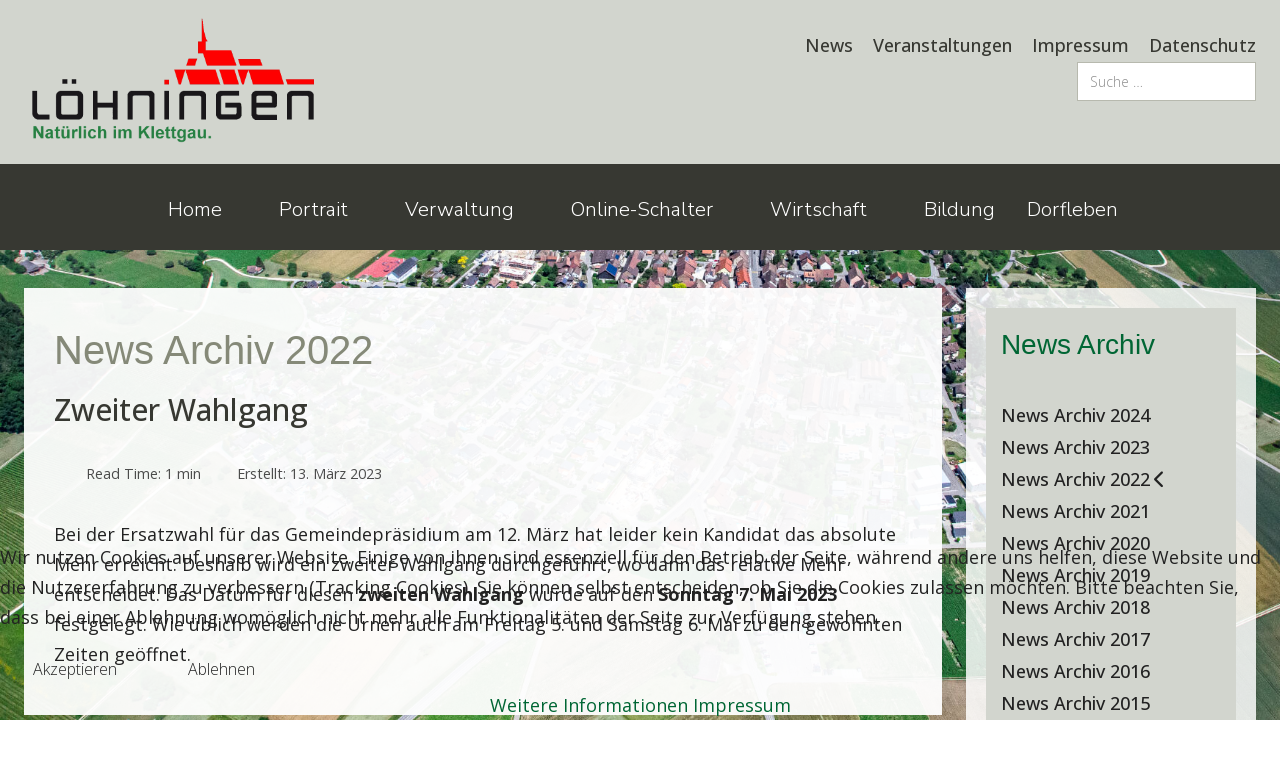

--- FILE ---
content_type: text/html; charset=utf-8
request_url: https://loehningen.ch/news-archiv-2022/548-zweiter-wahlgang
body_size: 17248
content:
<!DOCTYPE html>
<html lang="de-de" dir="ltr" data-bs-theme="light">

<head>
   <meta http-equiv="X-UA-Compatible" content="IE=edge" /><meta name="viewport" content="width=device-width, initial-scale=1" /><meta name="HandheldFriendly" content="true" /><meta name="mobile-web-app-capable" content="YES" /> <!-- document meta -->
   <meta charset="utf-8">
	<meta name="robots" content="noindex, nofollow">
	<meta name="description" content="Löhningen - Natürlich im Klettgau">
	<title>Zweiter Wahlgang</title>
	<link href="https://loehningen.ch/component/finder/search?format=opensearch&amp;Itemid=101" rel="search" title="OpenSearch Gemeinde Löhningen" type="application/opensearchdescription+xml">
<link href="/images/icons/wappen-2023.png?91d156" rel="shortcut icon" type="image/png" sizes="any">
	<link href="https://fonts.gstatic.com?91d156" rel="preconnect">
	<link href="https://fonts.googleapis.com/css2?family=Open+Sans:ital,wght@0,300;0,400;0,500;0,600;0,700;0,800;1,300;1,400;1,500;1,600;1,700;1,800&amp;display=swap" rel="stylesheet">
	<link href="https://fonts.googleapis.com/css2?family=Lora:ital,wght@0,400;0,500;0,600;0,700;1,400;1,500;1,600;1,700&amp;display=swap" rel="stylesheet">
	<link href="https://fonts.googleapis.com/css2?family=Nunito+Sans:ital,wght@0,200;0,300;0,400;0,500;0,600;0,700;0,800;0,900;1,200;1,300;1,400;1,500;1,600;1,700;1,800;1,900&amp;display=swap" rel="stylesheet">
	<link href="https://fonts.googleapis.com/css2?family=Ropa+Sans:ital,wght@0,400;1,400&amp;display=swap" rel="stylesheet">
	<link href="https://use.fontawesome.com/releases/v7.0.0/css/all.css?91d156" rel="stylesheet">
	<link href="/media/templates/site/tp_lawyer/css/compiled-79caec6d93e9e3fa7de4043692b3552b.css?91d156" rel="stylesheet">
	<link href="/media/templates/site/tp_lawyer/css/compiled-ec082ae9463f9862ea8346eb56d642e4.css?91d156" rel="stylesheet">
	<link href="/media/vendor/awesomplete/css/awesomplete.css?1.1.7" rel="stylesheet">
	<link href="/media/vendor/joomla-custom-elements/css/joomla-alert.min.css?0.4.1" rel="stylesheet">
	<link href="/plugins/system/cookiehint/css/bw.css?91d156" rel="stylesheet">
	<link href="/media/uikit4/css/uikit.min.css?91d156" rel="stylesheet">
	<link href="/media/plg_system_jcemediabox/css/jcemediabox.min.css?7d30aa8b30a57b85d658fcd54426884a" rel="stylesheet">
	<link href="/media/plg_system_jcepro/site/css/content.min.css?86aa0286b6232c4a5b58f892ce080277" rel="stylesheet">
	<link href="/media/com_widgetkit/css/site.css" rel="stylesheet" id="widgetkit-site-css">
	<style>#fi-61b9f1168f37cc48296773{margin-bottom:30px}@media (max-width: 575.98px) {#fi-61b9f1168f37cc48296773{margin-bottom:30px}}</style>
	<style>.blog-items { 
   margin-top: 70px;
}

.blog-item {
   background-color: #D2D5CE; 
   padding: 15px;
   margin: 10px;
   width: 97%;
   }

.blog .page-header h2 {color: #006634;}
.blog .column-1 {background-color: #D2D5CE; padding: 15px;}

/*.news h1 {
   margin-bottom: 70px;
}*/

#mce_29 a:link {
   color: #ffffff;
   }
#mce_29 a:visited {
   color: #ffffff;
}

.anmeldung {
   font-size: 12px;
   line-height: 16px;
}

.anmeldung h3 {
   color: #ffffff; 
   font-size: 16px; 
   font-weight: 600;
   margin: 0 0 5px 0;
   }

/*.icon-search {display: none;}*/
.newsmobile {
   background-color: #D2D5CE;
   font-weight: 600;
   height: 32px;
   text-align: center;
   margin-top: 50px;
}

#suchenmobile .mod-finder {
   background-color: #006634; 
   margin-bottom: 10px;
   width: 100%;
   text-align: center;
   padding: 9px 0 6px 9px;
   }

#submobile .mod-finder {margin-top: 0px;}

#logomobile {text-align: center;}
#logomobile img {
   width: 230px;
}

#submobile {
   text-align: center;
   background-color: #B7B9AE; 
   padding-left: 10px;
   padding-right: 10px;
   font-size: 12px; 
   font-weight: bold;
   }


#submobile a:link {color: #006634;}
#submobile a:visited {
   color: #006634;
}

.copy {text-align: center;}

.kanzlei a:link {
   color: #006634;
}

.kanzlei a:visited {
   color: #006634;
}

.kanzlei a:hover {
   color: #999999;
}

.kanzlei h3 {
   color: #006634;
   font-size: 30px;
   font-weight: 600;
   }


.dokumente p {
   color: #222222;
}

.dokumente a:link {
  
   font-size: 20px; 
   color: #006634;

   }

.dokumente a:visited {
   color: #006634;
}

.uk-scope .uk-accordion-title {font-size: 20px; color: #ffffff;}
.uk-scope .uk-accordion-title a:hover {color: #D2D5CE;}

.formulare .uk-accordion-title {
      background-color: #B7B9AE;
      padding: 15px;
      margin-bottom: -20px;
      color: #222222;
      font-weight: 600;
    }

.uk-accordion-title {
      background-color: #006634;
      padding: 15px;
      margin-bottom: -20px;
    }

.uk-accordion-content {
      background-color: #D2D5CE;
      padding: 15px;
   }

.uk-scope .uk-accordion-content a:link {color: #006634; line-height: 36px; }
.uk-scope .uk-accordion-content a:visited {color: #006634;}
.uk-scope .uk-accordion-content a:hover {color: #606060;}

.anker {background-color: #006634; padding: 0px;}
.dokumente {background-color: #006634; padding: 15px; font-size: 18px; margin-bottom: 20px;}

.anker a:link {
   color: #ffffff;
   padding: 7px;
   margin-left: 10px;
   margin-right: 10px;
   line-height: 50px;
   }

.anker a:visited {
   color: #ffffff;
}

.anker a:hover {
   color: #D2D5CE;
}



.mod-articlesnews__item {background-color: #D2D5CE; padding: 5px 5px 5px 7px; margin-bottom: 10px;}

.form-control {border: 1px #B7B9AE solid; border-radius: 0; float: right; background-color: #ffffff;}
.mod-finder {float: right;}

#sb-right .online h2 {color: #006634; padding-top: 10px;}
#sb-right .online {background-color: #D2D5CE; padding: 15px; font-size: 18px; margin-bottom: 20px;}
#sb-right .online a:link {color: #222222;}
#sb-right .online a:visited {color: #222222;}
#sb-right .online a:hover {color: #006634;}



#sb-right .dokumente h2 {color: #ffffff; padding-top: 10px;}
#sb-right .dokumente a:link {color: #ffffff;}
#sb-right .dokumente a:visited {color: #ffffff;}
#sb-right .dokumente a:hover {color: #006634;}

#sb-right .btn {padding: 10px 30px 10px 30px; border-radius: 0;}
/*#sb-right a:link {font-size: 18px; color: #222222;}
#sb-right a:visited {font-size: 18px; color: #222222;}*/
#sb-right .module-title {font-size: 28px; color: #006634;}
#sb-right {font-size: 16px; font-weight: 500; line-height: 20px; margin-bottom: 30px;}
#sb-right .newsflash-title  {font-size: 18px; line-height: 22px; color: #222222;}
#sb-right .readmore {margin-bottom: 24px;}


.back a:link {
      background-color: #006634;
      padding: 7px 30px 7px 30px;
      color: #ffffff;
   }

.back a:visited {
   background-color: #006634;
      padding: 7px 30px 7px 30px;
      color: #ffffff;
}

.back a:hover {
   background-color: #373832;
   padding: 7px 30px 7px 30px;
   color: #ffffff;
}

#bottom a:link {
   border: 1px #D2D5CE solid; 
   padding: 7px 30px 7px 30px;
   color: #ffffff;
   }

#bottom a:visited {
   border: 1px #D2D5CE solid;
   color: #ffffff;
   }

bottom a:hover {
   background-color: #D2D5CE;
   color: #D2D5CE;
      }

.dokumente h3 {color: #006634; font-weight: 600;}

hr {
   margin: 30px 0 20px 0;
   border: 1px;
   border-top: 1px dashed #006634;
}


.adressen .uk-list h3 {font-size: 20px;}

.uk-scope .uk-list-striped {
      background-color: #D2D5CE;
   }
.uk-scope .uk-card-secondary {background-color: #373832;}

.gemeinderat a:link {color: #006634;}
.gemeinderat a:visited {color: #006634;}
.gemeinderat a:hover {color: rgb(153, 153, 153);}


h2 {margin-bottom: 30px;}

#sb-left .module-title {font-size: 28px; color: #006634;}
#sb-left {font-size: 16px; font-weight: 400; line-height: 20px;}
#sb-left .newsflash-title  {font-size: 20px; color: #222222; border: none;}


/*body { 
   background-image: url("https://loehningen.ch/website-neu-2023/images/loehningen-BG.jpg");
}*/

.uk-card-body {background-color: #373832; }

#footer {font-size: 16px;}
#logo {float: left; padding-left: 0; margin-left: 0;}
#submenu a:link {color: #373832; font-weight: 500; }
#submenu a:visited {color: #373832; }
#submenu a:hover {color: #4BAF66; }
.uk-list .uk-margin-remove {font-size: 16px;}
.copyright {font-size: 14px;}</style>
	<style>#redim-cookiehint-bottom {position: fixed; z-index: 99999; left: 0px; right: 0px; bottom: 0px; top: auto !important;}</style>
<script src="/media/vendor/jquery/js/jquery.min.js?3.7.1"></script>
	<script src="/media/legacy/js/jquery-noconflict.min.js?504da4"></script>
	<script src="/media/astroid/js/jquery.easing.min.js?91d156"></script>
	<script src="/media/astroid/js/megamenu.min.js?91d156"></script>
	<script src="/media/astroid/js/jquery.hoverIntent.min.js?91d156"></script>
	<script src="/media/astroid/js/offcanvas.min.js?91d156"></script>
	<script src="/media/astroid/js/mobilemenu.min.js?91d156"></script>
	<script src="/media/astroid/js/script.min.js?91d156"></script>
	<script src="/media/mod_menu/js/menu.min.js?91d156" type="module"></script>
	<script type="application/json" class="joomla-script-options new">{"joomla.jtext":{"MOD_FINDER_SEARCH_VALUE":"Suche &hellip;","COM_FINDER_SEARCH_FORM_LIST_LABEL":"Suchergebnisse","JLIB_JS_AJAX_ERROR_OTHER":"Beim Abrufen von JSON-Daten wurde ein HTTP-Statuscode %s zurückgegeben.","JLIB_JS_AJAX_ERROR_PARSE":"Ein Parsing-Fehler trat bei der Verarbeitung der folgenden JSON-Daten auf:<br><code style='color:inherit;white-space:pre-wrap;padding:0;margin:0;border:0;background:inherit;'>%s<\/code>","ERROR":"Fehler","MESSAGE":"Nachricht","NOTICE":"Hinweis","WARNING":"Warnung","JCLOSE":"Schließen","JOK":"OK","JOPEN":"Öffnen"},"finder-search":{"url":"\/component\/finder\/?task=suggestions.suggest&format=json&tmpl=component&Itemid=101"},"system.paths":{"root":"","rootFull":"https:\/\/loehningen.ch\/","base":"","baseFull":"https:\/\/loehningen.ch\/"},"csrf.token":"8dbda645d92a142116b2d50d24d20150","uikit4.defer":true}</script>
	<script src="/media/system/js/core.min.js?a3d8f8"></script>
	<script src="/media/vendor/awesomplete/js/awesomplete.min.js?1.1.7" defer></script>
	<script src="/media/com_finder/js/finder.min.js?755761" type="module"></script>
	<script src="/media/system/js/messages.min.js?9a4811" type="module"></script>
	<script src="/media/uikit4/js/uikit.min.js?91d156"></script>
	<script src="/media/uikit4/js/uikit-icons.min.js?91d156"></script>
	<script src="/media/plg_system_jcemediabox/js/jcemediabox.min.js?7d30aa8b30a57b85d658fcd54426884a"></script>
	<script src="/media/com_widgetkit/js/maps.js" defer></script>
	<script src="/media/com_widgetkit/lib/uikit/dist/js/uikit.min.js"></script>
	<script src="/media/com_widgetkit/lib/uikit/dist/js/uikit-icons.min.js"></script>
	<script>var TEMPLATE_HASH = "b3a497c15e6bc6e5295fbb46c9ccbabd", ASTROID_COLOR_MODE ="light";</script>
	<script type="application/ld+json">{"@context":"https://schema.org","@graph":[{"@type":"Organization","@id":"https://loehningen.ch/#/schema/Organization/base","name":"Gemeinde Löhningen","url":"https://loehningen.ch/"},{"@type":"WebSite","@id":"https://loehningen.ch/#/schema/WebSite/base","url":"https://loehningen.ch/","name":"Gemeinde Löhningen","publisher":{"@id":"https://loehningen.ch/#/schema/Organization/base"},"potentialAction":{"@type":"SearchAction","target":"https://loehningen.ch/component/finder/search?q={search_term_string}&amp;Itemid=101","query-input":"required name=search_term_string"}},{"@type":"WebPage","@id":"https://loehningen.ch/#/schema/WebPage/base","url":"https://loehningen.ch/news-archiv-2022/548-zweiter-wahlgang","name":"Zweiter Wahlgang","description":"Löhningen - Natürlich im Klettgau","isPartOf":{"@id":"https://loehningen.ch/#/schema/WebSite/base"},"about":{"@id":"https://loehningen.ch/#/schema/Organization/base"},"inLanguage":"de-DE"},{"@type":"Article","@id":"https://loehningen.ch/#/schema/com_content/article/548","name":"Zweiter Wahlgang","headline":"Zweiter Wahlgang","inLanguage":"de-DE","isPartOf":{"@id":"https://loehningen.ch/#/schema/WebPage/base"}}]}</script>
	<script>jQuery(document).ready(function(){WfMediabox.init({"base":"\/","theme":"standard","width":"","height":"","lightbox":0,"shadowbox":0,"icons":1,"overlay":1,"overlay_opacity":0,"overlay_color":"","transition_speed":500,"close":2,"labels":{"close":"Close","next":"Next","previous":"Previous","cancel":"Cancel","numbers":"{{numbers}}","numbers_count":"{{current}} of {{total}}","download":"Download"},"swipe":true,"expand_on_click":true});});</script>
	<script>GOOGLE_MAPS_API_KEY = "uVCxzYaJVwEojN0lhM1mYw6XwG0H22JfiSEqiRkf";</script>
 <!-- joomla head -->
    <!-- head styles -->
    <!-- head scripts -->
</head> <!-- document head -->

<body class="site astroid-framework com-content view-article layout-blog itemid-441 guest-user astroid-header-stacked-center-balance  news news-archiv-2022-alias tp-style-14 de-DE ltr">
   <button type="button" title="Back to Top" id="astroid-backtotop" class="btn square" ><i class="fas fa-arrow-up"></i></button><!-- astroid container -->
<div class="astroid-container">
        <!-- astroid content -->
    <div class="astroid-content">
                <!-- astroid layout -->
        <div class="astroid-layout astroid-layout-wide">
                        <!-- astroid wrapper -->
            <div class="astroid-wrapper">
                                <div class="astroid-section" id="tll-fs8bhwlsh"><div class="container"><div class="astroid-row row" id="ar-aj20a49jd"><div class="astroid-column col-lg-6 col-md-12 col-sm-12 col-12" id="ac-cxm6jskss"><div class="astroid-module-position hideonxs" id="logo"><div class="toolbar-left-position moduletable ">
        
<div id="mod-custom192" class="mod-custom custom">
    <p><a href="/" target="_self" title="Gemeinde Löhningen"><img src="/images/logos/logo-2023.png" alt="Gemeinde Löhningen" width="300" height="138" title="Gemeinde Löhningen" /></a></p></div>
</div></div><div class="astroid-module-position hideonsm hideonmd hideonlg hideonxl hideonxxl" id="logomobile"><div class="toolbar-left-position moduletable ">
        
<div id="mod-custom192" class="mod-custom custom">
    <p><a href="/" target="_self" title="Gemeinde Löhningen"><img src="/images/logos/logo-2023.png" alt="Gemeinde Löhningen" width="300" height="138" title="Gemeinde Löhningen" /></a></p></div>
</div></div></div><div class="astroid-column col-lg-6 col-md-12 col-sm-12 col-12" id="ac-3vaktceuf"><div class="astroid-module-position float-right hideonxs hideonsm hideonmd" id="submenu"><div class="toolbar-right-position moduletable ">
        <ul class="nav menu menu-module navHorizontalView ">
<li class="item-113"><a href="/home/news" ><span class="nav-title">News</span></a></li><li class="item-114"><a href="/dorfleben/veranstaltungen" ><span class="nav-title">Veranstaltungen</span></a></li><li class="item-118"><a href="/impressum" title="Impressum" > <span class="nav-title">Impressum</span></a></li><li class="item-119"><a href="/datenschutz" title="Datenschutz" > <span class="nav-title">Datenschutz</span></a></li></ul></div><div class="toolbar-right-position moduletable ">
        
<form class="mod-finder js-finder-searchform form-search" action="/component/finder/search?Itemid=101" method="get" role="search">
    <label for="mod-finder-searchword206" class="visually-hidden finder">Suchen</label><input type="text" name="q" id="mod-finder-searchword206" class="js-finder-search-query form-control" value="" placeholder="Suche &hellip;">
            <input type="hidden" name="Itemid" value="101"></form>
</div></div></div></div></div></div><div class="astroid-section astroid-header-section hideonxs hideonsm hideonmd" id="hmd-qc28m565x"><div class="astroid-row row no-gutters gx-0" id="ar-ley8f0qzj"><div class="astroid-column col-lg-12 col-md-12 col-sm-12 col-12" id="ac-w5udsotaa"><div class="astroid-module-position" id="h-rxs22bykg"><header id="astroid-header" class="astroid-header astroid-stacked-header astroid-stacked-center-balance-header">
   <div class="d-flex">
      <div class="header-stacked-section d-flex justify-content-between flex-column w-100">
         <div class="astroid-header-center-balance w-100 d-flex justify-content-center"><div class="w-100 d-flex d-lg-none justify-content-start"><div class="header-mobilemenu-trigger burger-menu-button align-self-center" data-offcanvas="#astroid-mobilemenu" data-effect="mobilemenu-slide"><button aria-label="Mobile Menu Toggle" class="button" type="button"><span class="box"><span class="inner"><span class="visually-hidden">Mobile Menu Toggle</span></span></span></button></div></div><div class="w-100 d-none d-lg-flex justify-content-start align-items-center"><div class="w-100 header-block-item d-flex justify-content-start align-items-center"></div></div><div class="d-flex w-100 justify-content-center"><!-- logo starts -->
    <!-- image logo starts -->
        <div class="logo-wrapper astroid-logo">
                <a target="_self" class="astroid-logo astroid-logo-image d-flex align-items-center mr-0 mr-lg-4" href="https://loehningen.ch/" aria-label="Gemeinde Löhningen">
                                                                    
                                        </a>
            </div>
    <!-- image logo ends -->
<!-- logo ends --></div><div class="w-100"></div></div>                 <div data-megamenu data-megamenu-class=".has-megamenu" data-megamenu-content-class=".megamenu-container" data-dropdown-arrow="true" data-header-offset="true" data-transition-speed="300" data-megamenu-animation="fade" data-easing="linear" data-astroid-trigger="hover" data-megamenu-submenu-class=".nav-submenu" class="astroid-header-center-balance-menu w-100 d-none d-lg-flex justify-content-center pt-3">
                     <nav class=" astroid-nav-wraper align-self-center px-2 d-none d-lg-block w-100" aria-label="stacked menu"><ul class="nav astroid-nav justify-content-center d-flex align-items-center"><li data-position="right" class="nav-item nav-item-id-101 nav-item-level-1 nav-item-default nav-item-deeper nav-item-parent has-megamenu nav-item-dropdown"><!--menu link starts-->
<a href="/" title="Home" class="as-menu-item nav-link-item-id-101 nav-link megamenu-item-link item-link-component item-level-1" data-drop-action="hover">
   <span class="nav-title">
               <i class="fas fa-house-chimney"></i>
                                          <span class="nav-title-text">Home</span>                                                <i class="fas fa-chevron-down nav-item-caret"></i>
                  </span>
   </a>
<!--menu link ends--><div class="megamenu-container nav-submenu-container nav-item-level-1"><ul class="nav-submenu" style="width:250px"><li data-position="right" class="nav-item-submenu nav-item-id-138 nav-item-level-2"><!--menu link starts-->
<a href="/home/news" title="News" class="as-menu-item nav-link-item-id-138 item-link-component item-level-2" data-drop-action="hover">
   <span class="nav-title">
                                          <span class="nav-title-text">News</span>                              </span>
   </a>
<!--menu link ends--></li></ul></div></li><li data-position="right" class="nav-item nav-item-id-111 nav-item-level-1 nav-item-deeper nav-item-parent has-megamenu nav-item-dropdown"><!--menu link starts-->
<a href="#" title="Portrait" class="as-menu-item nav-link-item-id-111 nav-link megamenu-item-link item-link-heading item-level-1" data-drop-action="hover">
   <span class="nav-title">
                                          <span class="nav-title-text">Portrait</span>                                                <i class="fas fa-chevron-down nav-item-caret"></i>
                  </span>
   </a>
<!--menu link ends--><div class="megamenu-container nav-submenu-container nav-item-level-1"><ul class="nav-submenu" style="width:250px"><li data-position="right" class="nav-item-submenu nav-item-id-110 nav-item-level-2"><!--menu link starts-->
<a href="/portrait/rundgang" title="Rundgang" class="as-menu-item nav-link-item-id-110 item-link-component item-level-2" data-drop-action="hover">
   <span class="nav-title">
                                          <span class="nav-title-text">Rundgang</span>                              </span>
   </a>
<!--menu link ends--></li><li data-position="right" class="nav-item-submenu nav-item-id-220 nav-item-level-2"><!--menu link starts-->
<a href="/portrait/gemeinde-loehningen-in-zahlen" title="Löhningen in Zahlen" class="as-menu-item nav-link-item-id-220 item-link-component item-level-2" data-drop-action="hover">
   <span class="nav-title">
                                          <span class="nav-title-text">Löhningen in Zahlen</span>                              </span>
   </a>
<!--menu link ends--></li><li data-position="right" class="nav-item-submenu nav-item-id-221 nav-item-level-2"><!--menu link starts-->
<a href="/portrait/geschichte" title="Geschichte" class="as-menu-item nav-link-item-id-221 item-link-component item-level-2" data-drop-action="hover">
   <span class="nav-title">
                                          <span class="nav-title-text">Geschichte</span>                              </span>
   </a>
<!--menu link ends--></li><li data-position="right" class="nav-item-submenu nav-item-id-222 nav-item-level-2"><!--menu link starts-->
<a href="/portrait/weinbau" title="Weinbau" class="as-menu-item nav-link-item-id-222 item-link-component item-level-2" data-drop-action="hover">
   <span class="nav-title">
                                          <span class="nav-title-text">Weinbau</span>                              </span>
   </a>
<!--menu link ends--></li></ul></div></li><li data-position="right" class="nav-item nav-item-id-112 nav-item-level-1 nav-item-deeper nav-item-parent has-megamenu nav-item-dropdown"><!--menu link starts-->
<a href="#" title="Verwaltung" class="as-menu-item nav-link-item-id-112 nav-link megamenu-item-link item-link-heading item-level-1" data-drop-action="hover">
   <span class="nav-title">
                                          <span class="nav-title-text">Verwaltung</span>                                                <i class="fas fa-chevron-down nav-item-caret"></i>
                  </span>
   </a>
<!--menu link ends--><div class="megamenu-container nav-submenu-container nav-item-level-1"><ul class="nav-submenu" style="width:250px"><li data-position="right" class="nav-item-submenu nav-item-id-117 nav-item-level-2"><!--menu link starts-->
<a href="/verwaltung/gemeinderat-loehningen" title="Gemeinderat Löhningen" class="as-menu-item nav-link-item-id-117 item-link-component item-level-2" data-drop-action="hover">
   <span class="nav-title">
                                          <span class="nav-title-text">Gemeinderat Löhningen</span>                              </span>
   </a>
<!--menu link ends--></li><li data-position="right" class="nav-item-submenu nav-item-id-128 nav-item-level-2"><!--menu link starts-->
<a href="/verwaltung/adressen" title="Wichtige Adressen" class="as-menu-item nav-link-item-id-128 item-link-component item-level-2" data-drop-action="hover">
   <span class="nav-title">
                                          <span class="nav-title-text">Wichtige Adressen</span>                              </span>
   </a>
<!--menu link ends--></li><li data-position="right" class="nav-item-submenu nav-item-id-130 nav-item-level-2"><!--menu link starts-->
<a href="/verwaltung/gemeindekanzlei" title="Gemeindekanzlei" class="as-menu-item nav-link-item-id-130 item-link-component item-level-2" data-drop-action="hover">
   <span class="nav-title">
                                          <span class="nav-title-text">Gemeindekanzlei</span>                              </span>
   </a>
<!--menu link ends--></li></ul></div></li><li data-position="right" class="nav-item nav-item-id-121 nav-item-level-1 nav-item-deeper nav-item-parent has-megamenu nav-item-dropdown"><!--menu link starts-->
<a href="#" title="Online-Schalter" class="as-menu-item nav-link-item-id-121 nav-link megamenu-item-link item-link-heading item-level-1" data-drop-action="hover">
   <span class="nav-title">
                                          <span class="nav-title-text">Online-Schalter</span>                                                <i class="fas fa-chevron-down nav-item-caret"></i>
                  </span>
   </a>
<!--menu link ends--><div class="megamenu-container nav-submenu-container nav-item-level-1"><ul class="nav-submenu" style="width:280px"><li data-position="right" class="nav-item-submenu nav-item-id-141 nav-item-level-2"><!--menu link starts-->
<a href="/online-schalter/online-schalter-uebersicht" title="Übersicht" class="as-menu-item nav-link-item-id-141 item-link-component item-level-2" data-drop-action="hover">
   <span class="nav-title">
                                          <span class="nav-title-text">Übersicht</span>                              </span>
   </a>
<!--menu link ends--></li><li data-position="right" class="nav-item-submenu nav-item-id-662 nav-item-level-2"><!--menu link starts-->
<a href="/online-schalter/reglemente" title="Reglemente" class="as-menu-item nav-link-item-id-662 item-link-component item-level-2" data-drop-action="hover">
   <span class="nav-title">
                                          <span class="nav-title-text">Reglemente</span>                              </span>
   </a>
<!--menu link ends--></li><li data-position="right" class="nav-item-submenu nav-item-id-139 nav-item-level-2"><!--menu link starts-->
<a href="/online-schalter/dokumente" title="Dokumente" class="as-menu-item nav-link-item-id-139 item-link-component item-level-2" data-drop-action="hover">
   <span class="nav-title">
                                          <span class="nav-title-text">Dokumente</span>                              </span>
   </a>
<!--menu link ends--></li><li data-position="right" class="nav-item-submenu nav-item-id-318 nav-item-level-2"><!--menu link starts-->
<a href="/online-schalter/temporaere-dokumente" title="Temporäre Dokumente" class="as-menu-item nav-link-item-id-318 item-link-component item-level-2" data-drop-action="hover">
   <span class="nav-title">
                                          <span class="nav-title-text">Temporäre Dokumente</span>                              </span>
   </a>
<!--menu link ends--></li><li data-position="right" class="nav-item-submenu nav-item-id-122 nav-item-level-2"><!--menu link starts-->
<a href="/online-schalter/formulare" title="Formulare" class="as-menu-item nav-link-item-id-122 item-link-component item-level-2" data-drop-action="hover">
   <span class="nav-title">
                                          <span class="nav-title-text">Formulare</span>                              </span>
   </a>
<!--menu link ends--></li><li data-position="right" class="nav-item-submenu nav-item-id-188 nav-item-level-2"><!--menu link starts-->
<a href="/online-schalter/abfallentsorgung" title="Abfallentsorgung" class="as-menu-item nav-link-item-id-188 item-link-component item-level-2" data-drop-action="hover">
   <span class="nav-title">
                                          <span class="nav-title-text">Abfallentsorgung</span>                              </span>
   </a>
<!--menu link ends--></li><li data-position="right" class="nav-item-submenu nav-item-id-189 nav-item-level-2"><!--menu link starts-->
<a href="/online-schalter/links" title="Links" class="as-menu-item nav-link-item-id-189 item-link-component item-level-2" data-drop-action="hover">
   <span class="nav-title">
                                          <span class="nav-title-text">Links</span>                              </span>
   </a>
<!--menu link ends--></li></ul></div></li><li data-position="right" class="nav-item nav-item-id-124 nav-item-level-1 nav-item-deeper nav-item-parent has-megamenu nav-item-dropdown"><!--menu link starts-->
<a href="#" title="Wirtschaft" class="as-menu-item nav-link-item-id-124 nav-link megamenu-item-link item-link-heading item-level-1" data-drop-action="hover">
   <span class="nav-title">
                                          <span class="nav-title-text">Wirtschaft</span>                                                <i class="fas fa-chevron-down nav-item-caret"></i>
                  </span>
   </a>
<!--menu link ends--><div class="megamenu-container nav-submenu-container nav-item-level-1"><ul class="nav-submenu" style="width:300px"><li data-position="right" class="nav-item-submenu nav-item-id-192 nav-item-level-2"><!--menu link starts-->
<a href="/wirtschaft/gewerbe" title="Gewerbe" class="as-menu-item nav-link-item-id-192 item-link-component item-level-2" data-drop-action="hover">
   <span class="nav-title">
                                          <span class="nav-title-text">Gewerbe</span>                              </span>
   </a>
<!--menu link ends--></li><li data-position="right" class="nav-item-submenu nav-item-id-233 nav-item-level-2"><!--menu link starts-->
<a href="/wirtschaft/liegenschaften-und-bauland" title="Liegenschaften und Bauland" class="as-menu-item nav-link-item-id-233 item-link-component item-level-2" data-drop-action="hover">
   <span class="nav-title">
                                          <span class="nav-title-text">Liegenschaften und Bauland</span>                              </span>
   </a>
<!--menu link ends--></li></ul></div></li><li data-position="right" class="nav-item nav-item-id-125 nav-item-level-1"><!--menu link starts-->
<a href="https://www.loehningen.ch/schule/" title="Bildung" class="as-menu-item nav-link-item-id-125 nav-link item-link-url item-level-1" target="_blank" rel="noopener noreferrer" data-drop-action="hover">
   <span class="nav-title">
                                          <span class="nav-title-text">Bildung</span>                              </span>
   </a>
<!--menu link ends--></li><li data-position="right" class="nav-item nav-item-id-126 nav-item-level-1 nav-item-deeper nav-item-parent has-megamenu nav-item-dropdown"><!--menu link starts-->
<a href="#" title="Dorfleben" class="as-menu-item nav-link-item-id-126 nav-link megamenu-item-link item-link-heading item-level-1" data-drop-action="hover">
   <span class="nav-title">
                                          <span class="nav-title-text">Dorfleben</span>                                                <i class="fas fa-chevron-down nav-item-caret"></i>
                  </span>
   </a>
<!--menu link ends--><div class="megamenu-container nav-submenu-container nav-item-level-1"><ul class="nav-submenu" style="width:250px"><li data-position="right" class="nav-item-submenu nav-item-id-159 nav-item-level-2"><!--menu link starts-->
<a href="/dorfleben/veranstaltungen" title="Veranstaltungen" class="as-menu-item nav-link-item-id-159 item-link-component item-level-2" data-drop-action="hover">
   <span class="nav-title">
                                          <span class="nav-title-text">Veranstaltungen</span>                              </span>
   </a>
<!--menu link ends--></li><li data-position="right" class="nav-item-submenu nav-item-id-224 nav-item-level-2"><!--menu link starts-->
<a href="/dorfleben/vereine-in-loehningen" title="Vereine in Löhningen" class="as-menu-item nav-link-item-id-224 item-link-component item-level-2" data-drop-action="hover">
   <span class="nav-title">
                                          <span class="nav-title-text">Vereine in Löhningen</span>                              </span>
   </a>
<!--menu link ends--></li><li data-position="right" class="nav-item-submenu nav-item-id-223 nav-item-level-2"><!--menu link starts-->
<a href="/dorfleben/kirche" title="Kirche" class="as-menu-item nav-link-item-id-223 item-link-component item-level-2" data-drop-action="hover">
   <span class="nav-title">
                                          <span class="nav-title-text">Kirche</span>                              </span>
   </a>
<!--menu link ends--></li></ul></div></li></ul></nav>                 </div>
                       </div>
   </div>
</header></div></div></div></div><div class="astroid-section astroid-header-section hideonlg hideonxl hideonxxl" id="hmmd-o98w1saft"><div class="container"><div class="astroid-row row" id="ar-w22noas4x"><div class="astroid-column col-lg-12 col-md-12 col-sm-12 col-12" id="ac-7wn8068dt"><div class="astroid-module-position" id="h-5u3329wma"><header id="astroid-header" class="astroid-header astroid-stacked-header astroid-stacked-center-balance-header">
   <div class="d-flex">
      <div class="header-stacked-section d-flex justify-content-between flex-column w-100">
         <div class="astroid-header-center-balance w-100 d-flex justify-content-center"><div class="w-100 d-flex d-lg-none justify-content-start"><div class="header-mobilemenu-trigger burger-menu-button align-self-center" data-offcanvas="#astroid-mobilemenu" data-effect="mobilemenu-slide"><button aria-label="Mobile Menu Toggle" class="button" type="button"><span class="box"><span class="inner"><span class="visually-hidden">Mobile Menu Toggle</span></span></span></button></div></div><div class="w-100 d-none d-lg-flex justify-content-start align-items-center"><div class="w-100 header-block-item d-flex justify-content-start align-items-center"></div></div><div class="d-flex w-100 justify-content-center"><!-- logo starts -->
    <!-- image logo starts -->
        <div class="logo-wrapper astroid-logo">
                <a target="_self" class="astroid-logo astroid-logo-image d-flex align-items-center mr-0 mr-lg-4" href="https://loehningen.ch/" aria-label="Gemeinde Löhningen">
                                                                    
                                        </a>
            </div>
    <!-- image logo ends -->
<!-- logo ends --></div><div class="w-100"></div></div>                 <div data-megamenu data-megamenu-class=".has-megamenu" data-megamenu-content-class=".megamenu-container" data-dropdown-arrow="true" data-header-offset="true" data-transition-speed="300" data-megamenu-animation="fade" data-easing="linear" data-astroid-trigger="hover" data-megamenu-submenu-class=".nav-submenu" class="astroid-header-center-balance-menu w-100 d-none d-lg-flex justify-content-center pt-3">
                     <nav class=" astroid-nav-wraper align-self-center px-2 d-none d-lg-block w-100" aria-label="stacked menu"><ul class="nav astroid-nav justify-content-center d-flex align-items-center"><li data-position="right" class="nav-item nav-item-id-101 nav-item-level-1 nav-item-default nav-item-deeper nav-item-parent has-megamenu nav-item-dropdown"><!--menu link starts-->
<a href="/" title="Home" class="as-menu-item nav-link-item-id-101 nav-link megamenu-item-link item-link-component item-level-1" data-drop-action="hover">
   <span class="nav-title">
               <i class="fas fa-house-chimney"></i>
                                          <span class="nav-title-text">Home</span>                                                <i class="fas fa-chevron-down nav-item-caret"></i>
                  </span>
   </a>
<!--menu link ends--><div class="megamenu-container nav-submenu-container nav-item-level-1"><ul class="nav-submenu" style="width:250px"><li data-position="right" class="nav-item-submenu nav-item-id-138 nav-item-level-2"><!--menu link starts-->
<a href="/home/news" title="News" class="as-menu-item nav-link-item-id-138 item-link-component item-level-2" data-drop-action="hover">
   <span class="nav-title">
                                          <span class="nav-title-text">News</span>                              </span>
   </a>
<!--menu link ends--></li></ul></div></li><li data-position="right" class="nav-item nav-item-id-111 nav-item-level-1 nav-item-deeper nav-item-parent has-megamenu nav-item-dropdown"><!--menu link starts-->
<a href="#" title="Portrait" class="as-menu-item nav-link-item-id-111 nav-link megamenu-item-link item-link-heading item-level-1" data-drop-action="hover">
   <span class="nav-title">
                                          <span class="nav-title-text">Portrait</span>                                                <i class="fas fa-chevron-down nav-item-caret"></i>
                  </span>
   </a>
<!--menu link ends--><div class="megamenu-container nav-submenu-container nav-item-level-1"><ul class="nav-submenu" style="width:250px"><li data-position="right" class="nav-item-submenu nav-item-id-110 nav-item-level-2"><!--menu link starts-->
<a href="/portrait/rundgang" title="Rundgang" class="as-menu-item nav-link-item-id-110 item-link-component item-level-2" data-drop-action="hover">
   <span class="nav-title">
                                          <span class="nav-title-text">Rundgang</span>                              </span>
   </a>
<!--menu link ends--></li><li data-position="right" class="nav-item-submenu nav-item-id-220 nav-item-level-2"><!--menu link starts-->
<a href="/portrait/gemeinde-loehningen-in-zahlen" title="Löhningen in Zahlen" class="as-menu-item nav-link-item-id-220 item-link-component item-level-2" data-drop-action="hover">
   <span class="nav-title">
                                          <span class="nav-title-text">Löhningen in Zahlen</span>                              </span>
   </a>
<!--menu link ends--></li><li data-position="right" class="nav-item-submenu nav-item-id-221 nav-item-level-2"><!--menu link starts-->
<a href="/portrait/geschichte" title="Geschichte" class="as-menu-item nav-link-item-id-221 item-link-component item-level-2" data-drop-action="hover">
   <span class="nav-title">
                                          <span class="nav-title-text">Geschichte</span>                              </span>
   </a>
<!--menu link ends--></li><li data-position="right" class="nav-item-submenu nav-item-id-222 nav-item-level-2"><!--menu link starts-->
<a href="/portrait/weinbau" title="Weinbau" class="as-menu-item nav-link-item-id-222 item-link-component item-level-2" data-drop-action="hover">
   <span class="nav-title">
                                          <span class="nav-title-text">Weinbau</span>                              </span>
   </a>
<!--menu link ends--></li></ul></div></li><li data-position="right" class="nav-item nav-item-id-112 nav-item-level-1 nav-item-deeper nav-item-parent has-megamenu nav-item-dropdown"><!--menu link starts-->
<a href="#" title="Verwaltung" class="as-menu-item nav-link-item-id-112 nav-link megamenu-item-link item-link-heading item-level-1" data-drop-action="hover">
   <span class="nav-title">
                                          <span class="nav-title-text">Verwaltung</span>                                                <i class="fas fa-chevron-down nav-item-caret"></i>
                  </span>
   </a>
<!--menu link ends--><div class="megamenu-container nav-submenu-container nav-item-level-1"><ul class="nav-submenu" style="width:250px"><li data-position="right" class="nav-item-submenu nav-item-id-117 nav-item-level-2"><!--menu link starts-->
<a href="/verwaltung/gemeinderat-loehningen" title="Gemeinderat Löhningen" class="as-menu-item nav-link-item-id-117 item-link-component item-level-2" data-drop-action="hover">
   <span class="nav-title">
                                          <span class="nav-title-text">Gemeinderat Löhningen</span>                              </span>
   </a>
<!--menu link ends--></li><li data-position="right" class="nav-item-submenu nav-item-id-128 nav-item-level-2"><!--menu link starts-->
<a href="/verwaltung/adressen" title="Wichtige Adressen" class="as-menu-item nav-link-item-id-128 item-link-component item-level-2" data-drop-action="hover">
   <span class="nav-title">
                                          <span class="nav-title-text">Wichtige Adressen</span>                              </span>
   </a>
<!--menu link ends--></li><li data-position="right" class="nav-item-submenu nav-item-id-130 nav-item-level-2"><!--menu link starts-->
<a href="/verwaltung/gemeindekanzlei" title="Gemeindekanzlei" class="as-menu-item nav-link-item-id-130 item-link-component item-level-2" data-drop-action="hover">
   <span class="nav-title">
                                          <span class="nav-title-text">Gemeindekanzlei</span>                              </span>
   </a>
<!--menu link ends--></li></ul></div></li><li data-position="right" class="nav-item nav-item-id-121 nav-item-level-1 nav-item-deeper nav-item-parent has-megamenu nav-item-dropdown"><!--menu link starts-->
<a href="#" title="Online-Schalter" class="as-menu-item nav-link-item-id-121 nav-link megamenu-item-link item-link-heading item-level-1" data-drop-action="hover">
   <span class="nav-title">
                                          <span class="nav-title-text">Online-Schalter</span>                                                <i class="fas fa-chevron-down nav-item-caret"></i>
                  </span>
   </a>
<!--menu link ends--><div class="megamenu-container nav-submenu-container nav-item-level-1"><ul class="nav-submenu" style="width:280px"><li data-position="right" class="nav-item-submenu nav-item-id-141 nav-item-level-2"><!--menu link starts-->
<a href="/online-schalter/online-schalter-uebersicht" title="Übersicht" class="as-menu-item nav-link-item-id-141 item-link-component item-level-2" data-drop-action="hover">
   <span class="nav-title">
                                          <span class="nav-title-text">Übersicht</span>                              </span>
   </a>
<!--menu link ends--></li><li data-position="right" class="nav-item-submenu nav-item-id-662 nav-item-level-2"><!--menu link starts-->
<a href="/online-schalter/reglemente" title="Reglemente" class="as-menu-item nav-link-item-id-662 item-link-component item-level-2" data-drop-action="hover">
   <span class="nav-title">
                                          <span class="nav-title-text">Reglemente</span>                              </span>
   </a>
<!--menu link ends--></li><li data-position="right" class="nav-item-submenu nav-item-id-139 nav-item-level-2"><!--menu link starts-->
<a href="/online-schalter/dokumente" title="Dokumente" class="as-menu-item nav-link-item-id-139 item-link-component item-level-2" data-drop-action="hover">
   <span class="nav-title">
                                          <span class="nav-title-text">Dokumente</span>                              </span>
   </a>
<!--menu link ends--></li><li data-position="right" class="nav-item-submenu nav-item-id-318 nav-item-level-2"><!--menu link starts-->
<a href="/online-schalter/temporaere-dokumente" title="Temporäre Dokumente" class="as-menu-item nav-link-item-id-318 item-link-component item-level-2" data-drop-action="hover">
   <span class="nav-title">
                                          <span class="nav-title-text">Temporäre Dokumente</span>                              </span>
   </a>
<!--menu link ends--></li><li data-position="right" class="nav-item-submenu nav-item-id-122 nav-item-level-2"><!--menu link starts-->
<a href="/online-schalter/formulare" title="Formulare" class="as-menu-item nav-link-item-id-122 item-link-component item-level-2" data-drop-action="hover">
   <span class="nav-title">
                                          <span class="nav-title-text">Formulare</span>                              </span>
   </a>
<!--menu link ends--></li><li data-position="right" class="nav-item-submenu nav-item-id-188 nav-item-level-2"><!--menu link starts-->
<a href="/online-schalter/abfallentsorgung" title="Abfallentsorgung" class="as-menu-item nav-link-item-id-188 item-link-component item-level-2" data-drop-action="hover">
   <span class="nav-title">
                                          <span class="nav-title-text">Abfallentsorgung</span>                              </span>
   </a>
<!--menu link ends--></li><li data-position="right" class="nav-item-submenu nav-item-id-189 nav-item-level-2"><!--menu link starts-->
<a href="/online-schalter/links" title="Links" class="as-menu-item nav-link-item-id-189 item-link-component item-level-2" data-drop-action="hover">
   <span class="nav-title">
                                          <span class="nav-title-text">Links</span>                              </span>
   </a>
<!--menu link ends--></li></ul></div></li><li data-position="right" class="nav-item nav-item-id-124 nav-item-level-1 nav-item-deeper nav-item-parent has-megamenu nav-item-dropdown"><!--menu link starts-->
<a href="#" title="Wirtschaft" class="as-menu-item nav-link-item-id-124 nav-link megamenu-item-link item-link-heading item-level-1" data-drop-action="hover">
   <span class="nav-title">
                                          <span class="nav-title-text">Wirtschaft</span>                                                <i class="fas fa-chevron-down nav-item-caret"></i>
                  </span>
   </a>
<!--menu link ends--><div class="megamenu-container nav-submenu-container nav-item-level-1"><ul class="nav-submenu" style="width:300px"><li data-position="right" class="nav-item-submenu nav-item-id-192 nav-item-level-2"><!--menu link starts-->
<a href="/wirtschaft/gewerbe" title="Gewerbe" class="as-menu-item nav-link-item-id-192 item-link-component item-level-2" data-drop-action="hover">
   <span class="nav-title">
                                          <span class="nav-title-text">Gewerbe</span>                              </span>
   </a>
<!--menu link ends--></li><li data-position="right" class="nav-item-submenu nav-item-id-233 nav-item-level-2"><!--menu link starts-->
<a href="/wirtschaft/liegenschaften-und-bauland" title="Liegenschaften und Bauland" class="as-menu-item nav-link-item-id-233 item-link-component item-level-2" data-drop-action="hover">
   <span class="nav-title">
                                          <span class="nav-title-text">Liegenschaften und Bauland</span>                              </span>
   </a>
<!--menu link ends--></li></ul></div></li><li data-position="right" class="nav-item nav-item-id-125 nav-item-level-1"><!--menu link starts-->
<a href="https://www.loehningen.ch/schule/" title="Bildung" class="as-menu-item nav-link-item-id-125 nav-link item-link-url item-level-1" target="_blank" rel="noopener noreferrer" data-drop-action="hover">
   <span class="nav-title">
                                          <span class="nav-title-text">Bildung</span>                              </span>
   </a>
<!--menu link ends--></li><li data-position="right" class="nav-item nav-item-id-126 nav-item-level-1 nav-item-deeper nav-item-parent has-megamenu nav-item-dropdown"><!--menu link starts-->
<a href="#" title="Dorfleben" class="as-menu-item nav-link-item-id-126 nav-link megamenu-item-link item-link-heading item-level-1" data-drop-action="hover">
   <span class="nav-title">
                                          <span class="nav-title-text">Dorfleben</span>                                                <i class="fas fa-chevron-down nav-item-caret"></i>
                  </span>
   </a>
<!--menu link ends--><div class="megamenu-container nav-submenu-container nav-item-level-1"><ul class="nav-submenu" style="width:250px"><li data-position="right" class="nav-item-submenu nav-item-id-159 nav-item-level-2"><!--menu link starts-->
<a href="/dorfleben/veranstaltungen" title="Veranstaltungen" class="as-menu-item nav-link-item-id-159 item-link-component item-level-2" data-drop-action="hover">
   <span class="nav-title">
                                          <span class="nav-title-text">Veranstaltungen</span>                              </span>
   </a>
<!--menu link ends--></li><li data-position="right" class="nav-item-submenu nav-item-id-224 nav-item-level-2"><!--menu link starts-->
<a href="/dorfleben/vereine-in-loehningen" title="Vereine in Löhningen" class="as-menu-item nav-link-item-id-224 item-link-component item-level-2" data-drop-action="hover">
   <span class="nav-title">
                                          <span class="nav-title-text">Vereine in Löhningen</span>                              </span>
   </a>
<!--menu link ends--></li><li data-position="right" class="nav-item-submenu nav-item-id-223 nav-item-level-2"><!--menu link starts-->
<a href="/dorfleben/kirche" title="Kirche" class="as-menu-item nav-link-item-id-223 item-link-component item-level-2" data-drop-action="hover">
   <span class="nav-title">
                                          <span class="nav-title-text">Kirche</span>                              </span>
   </a>
<!--menu link ends--></li></ul></div></li></ul></nav>                 </div>
                       </div>
   </div>
</header></div><div class="astroid-module-position" id="suchenmobile"><div class="suchmob-position moduletable newsmobile">
        
<div id="mod-custom214" class="mod-custom custom">
    <p style="text-align: center;"><a href="/home/news" target="_self" title="News">News</a> <span style="color: #006634;">|</span> <a href="/dorfleben/veranstaltungen" target="_self" title="Veranstaltungen">Veranstaltungen</a> <span style="color: #006634;">|</span> <a href="/impressum" target="_self" title="Impressum">Impressum</a></p></div>
</div><div class="suchmob-position moduletable ">
        
<form class="mod-finder js-finder-searchform form-search" action="/component/finder/search?Itemid=101" method="get" role="search">
    <label for="mod-finder-searchword216" class="visually-hidden finder">Suchen</label><div class="mod-finder__search input-group"><input type="text" name="q" id="mod-finder-searchword216" class="js-finder-search-query form-control" value="" placeholder="Suche &hellip;"><button class="btn btn-primary" type="submit"><span class="icon-search icon-white" aria-hidden="true"></span> Suchen</button></div>
            <input type="hidden" name="Itemid" value="101"></form>
</div></div></div></div></div></div><div class="astroid-section astroid-component-section position-relative astroid-element-overlay" id="inhalt"><div class="container"><div class="astroid-row row" id="ar-1528971561366"><div class="astroid-column col-lg-6 col-md-12 col-sm-12 col-12 col-lg-9" id="ac-1528971561366"><div class="astroid-message" id="m-1528971711775"><div id="system-message-container" aria-live="polite"></div>
</div><div class="astroid-component" id="ca-1529739248826"><main class="astroid-component-area">
   <div class="com-content-article item-page news" itemscope itemtype="https://schema.org/Article"><meta itemprop="inLanguage" content="de-DE"><div class="astroid-section" id="as-61b5cf11613cc086185689"><div class="astroid-row row no-gutters gx-0" id="ar-61b5cf11613cc033152637"><div class="astroid-column col-lg-12 col-md-12 col-sm-12 col-12" id="ac-61b5cf11613cc030930660"><div class="astroid-article-pageheading" id="ph-61d41c0e94d0d065251307"><h1>News Archiv 2022</h1></div><div class="astroid-article-title" id="t-61b9bb50c0a7c455878112"><h2>Zweiter Wahlgang</h2></div><div class="astroid-article-infoblock" id="iba-61b9dc69558df484112986"><dl class="article-info muted above">
          <dt class="article-info-term">
                  </dt>

       
       
       
       
       <dd class="readtime">
   <i class="far fa-clock"></i>
   <span>Read Time: 1 min</span>
</dd>
          
                  <dd class="create">
	<i class="far fa-calendar-plus"></i>
	<time datetime="2023-03-13T16:48:14+01:00" itemprop="dateCreated">
		<span>Erstellt: 13. März 2023</span>
	</time>
</dd>      
      
         </dl></div><div class="astroid-article-full-image" id="fi-61b9f1168f37cc48296773">
</div><div class="astroid-article-text" id="awt-61bae20c0d2cf499628496"><p>Bei der Ersatzwahl für das Gemeindepräsidium am 12. März hat leider kein Kandidat das absolute Mehr erreicht. Deshalb wird ein zweiter Wahlgang durchgeführt, wo dann das relative Mehr entscheidet. Das Datum für diesen <b>zweiten Wahlgang&nbsp;</b>wurde auf den <strong>Sonntag&nbsp;7. Mai 2023</strong> festgelegt. Wie üblich werden die Urnen auch am Freitag 5. und Samstag 6. Mai zu den gewohnten Zeiten geöffnet.</p> </div></div></div></div></div>
</main></div></div><div class="astroid-column col-lg-3 col-md-12 col-sm-12 col-12" id="ac-5hhc89qmq"><div class="astroid-module-position shadow-sm" id="sb-right"><address class="right-position moduletable online" aria-labelledby="mod-136">
            <h1 class="module-title" id="mod-136">News Archiv</h1>        <ul class="mod-menu mod-list nav flex-column ">
<li class="nav-item my-1 item-937"><a href="/news-archiv-2024" title="News Archiv 2024" > <span class="nav-title">News Archiv 2024</span></a></li><li class="nav-item my-1 item-520"><a href="/news-archiv-2023" title="News Archiv 2023" > <span class="nav-title">News Archiv 2023</span></a></li><li class="nav-item my-1 item-441 current active"><a href="/news-archiv-2022" title="News Archiv 2022" > <span class="nav-title">News Archiv 2022</span></a></li><li class="nav-item my-1 item-317"><a href="/news-archiv-2021" title="News Archiv 2021" > <span class="nav-title">News Archiv 2021</span></a></li><li class="nav-item my-1 item-178"><a href="/news-archiv-2020" title="News Archiv 2020" > <span class="nav-title">News Archiv 2020</span></a></li><li class="nav-item my-1 item-169"><a href="/news-archiv-2019" title="News Archiv 2019" > <span class="nav-title">News Archiv 2019</span></a></li><li class="nav-item my-1 item-170"><a href="/news-archiv-2018" title="News Archiv 2018" > <span class="nav-title">News Archiv 2018</span></a></li><li class="nav-item my-1 item-171"><a href="/news-archiv-2017" title="News Archiv 2017" > <span class="nav-title">News Archiv 2017</span></a></li><li class="nav-item my-1 item-172"><a href="/news-archiv-2016" title="News Archiv 2016" > <span class="nav-title">News Archiv 2016</span></a></li><li class="nav-item my-1 item-173"><a href="/news-archiv-2015" title="News Archiv 2015" > <span class="nav-title">News Archiv 2015</span></a></li><li class="nav-item my-1 item-174"><a href="/news-archiv-2014" title="News Archiv 2014" > <span class="nav-title">News Archiv 2014</span></a></li><li class="nav-item my-1 item-175"><a href="/news-archiv-2013" title="News Archiv 2013" > <span class="nav-title">News Archiv 2013</span></a></li></ul>
</address><div class="right-position moduletable ">
        <div class="uk-scope">

    <div id="wk-gridc26" class="uk-child-width-1-1 uk-child-width-1-1@s uk-child-width-1-1@m uk-child-width-1-1@l uk-child-width-1-1@xl uk-grid-small uk-grid-match uk-text-left " uk-height-match="target: &gt; div &gt; .uk-panel, &gt; div &gt; .uk-card; row: true" uk-grid >

    
        <div >
            <div class="uk-card uk-card-primary">

                
                
                
                
                                        <div class="uk-card-body">
                    
                        
                                                <h3 class="uk-h3 uk-margin-remove-top">

                                                            <a class="uk-link-reset" href="/online-schalter/online-schalter-uebersicht">Online-Schalter</a>
                            
                            
                        </h3>
                        
                        
                        
                                                <div class="uk-margin">Reglemente, Downloads, Formulare</div>
                        
                        
                                                <p><a class="uk-button uk-button-default" href="/online-schalter/online-schalter-uebersicht">>> mehr Infos</a></p>
                        
                                        </div>
                    
                
            </div>
        </div>

    
        <div >
            <div class="uk-card uk-card-primary">

                
                
                
                
                                        <div class="uk-card-body">
                    
                        
                                                <h3 class="uk-h3 uk-margin-remove-top">

                                                            <a class="uk-link-reset" href="/online-schalter/formulare">Formulare</a>
                            
                            
                        </h3>
                        
                        
                        
                                                <div class="uk-margin">Wichtige Formulare</div>
                        
                        
                                                <p><a class="uk-button uk-button-default" href="/online-schalter/formulare">>> mehr Infos</a></p>
                        
                                        </div>
                    
                
            </div>
        </div>

    
    </div>

</div></div></div></div></div></div></div><div class="astroid-section" id="footer"><div class="container"><div class="astroid-row row" id="ar-lc2wh56si"><div class="astroid-column col-lg-3 col-md-12 col-sm-12 col-12" id="ac-9668t4w7p"><div class="astroid-module-position" id="be1a-f5tqj3l2o"><div class="bottom-e-1-position moduletable ">
        
<div id="mod-custom95" class="mod-custom custom">
    <table id="footertab" style="width: 100%;" cellpadding="0">
<tbody>
<tr>
<td style="width: 30px;"><i class="fas fa-home"></i></td>
<td><strong>Gemeindekanzlei Löhningen</strong></td>
</tr>
<tr>
<td><i class="fas fa-map-marker-alt"></i></td>
<td>Herrengasse 23</td>
</tr>
<tr>
<td><i class="uk-icon-home"></i></td>
<td>8224 Löhningen</td>
</tr>
<tr>
<td><i class="fas fa-phone"></i></td>
<td>+41 52 685 24 40</td>
</tr>
<tr>
<td><i class="fas fa-fax"></i></td>
<td>+41 52 685 24 31</td>
</tr>
<tr>
<td><i class="fas fa-envelope"></i></td>
<td><a href="mailto:info@loehningen.ch">info@loehningen.ch</a></td>
</tr>
</tbody>
</table></div>
</div></div></div><div class="astroid-column col-lg-5 col-md-12 col-sm-12 col-12 col-lg-8" id="ac-2u5bey01l"><div class="astroid-module-position" id="be2o-jyvopqrfa"><div class="bottom-e-2-position moduletable ">
        
<div id="mod-custom96" class="mod-custom custom">
    <table id="footertab" cellpadding="0">
<tbody>
<tr>
<td style="vertical-align: top;"><strong>Öffnungszeiten:</strong></td>
<td style="width: 30px; vertical-align: top;">&nbsp;</td>
<td style="vertical-align: top;">&nbsp;</td>
</tr>
<tr>
<td style="vertical-align: top;">Montag:</td>
<td style="vertical-align: top;">&nbsp;</td>
<td style="vertical-align: top;">10:00 bis 11:30</td>
</tr>
<tr>
<td style="vertical-align: top;">Dienstag:</td>
<td style="vertical-align: top;">&nbsp;</td>
<td style="vertical-align: top;">10:00 bis 11:30 und 16:00 bis 17:00</td>
</tr>
<tr>
<td style="vertical-align: top;">Mittwoch:</td>
<td style="vertical-align: top;">&nbsp;</td>
<td style="vertical-align: top;">geschlossen bzw. nach tel. Vereinbarung</td>
</tr>
<tr>
<td style="vertical-align: top;">Donnerstag:</td>
<td style="vertical-align: top;">&nbsp;</td>
<td style="vertical-align: top;">10:00 bis 11:30 und 16:00 bis 19:00</td>
</tr>
<tr>
<td style="vertical-align: top;">Freitag:</td>
<td style="vertical-align: top;">&nbsp;</td>
<td style="vertical-align: top;">geschlossen bzw. nach tel. Vereinbarung</td>
</tr>
<tr>
<td style="vertical-align: top;">Samstag und Sonntag:</td>
<td style="vertical-align: top;">&nbsp;</td>
<td style="vertical-align: top;">geschlossen</td>
</tr>
</tbody>
</table></div>
</div></div></div><div class="astroid-column col-lg-1 col-md-12 col-sm-12 col-12" id="ac-611cf55939df7899260843"><div class="astroid-module-position" id="be3w-lyoi79g7n"><div class="bottom-e-3-position moduletable ">
        
<div id="mod-custom198" class="mod-custom custom">
    <p><img src="/images/icons/wappen-2023.png" alt="Gemeinde Löhningen" width="136" height="158" style="float: right;" title="Gemeinde Löhningen" /></p></div>
</div></div></div></div></div></div><div class="astroid-section" id="bfnik-rt7l6vwe5"><div class="container"><div class="astroid-row row" id="ar-9w6a7vtwh"><div class="astroid-column col-lg-7 col-md-12 col-sm-12 col-12" id="ac-34weairrm"><div class="astroid-module-position" id="bf1-rfhjg2c87"><div class="bottom-f-1-position moduletable ">
        
<div id="mod-custom196" class="mod-custom custom">
    <p><img src="/images/template/footer-left.jpg" alt="footer left" width="344" height="60" /></p></div>
</div></div></div><div class="astroid-column col-lg-5 col-md-12 col-sm-12 col-12" id="ac-uh8amlxag"><div class="astroid-module-position" id="bf2-d46d8hwyp"><div class="bottom-f-2-position moduletable ">
        
<div id="mod-custom197" class="mod-custom custom">
    <p><img src="/images/template/footer-right.jpg" alt="footer left" width="344" height="60" style="float: right;" /></p></div>
</div></div></div></div></div></div><div class="astroid-section astroid-footer-section copyright" id="f-oel6e1bpp"><div class="container-fluid"><div class="astroid-row row no-gutters gx-0" id="ar-pn9wa1b0i"><div class="astroid-column col-lg-12 col-md-12 col-sm-12 col-12" id="ac-y0qc1ag4p"><div class="astroid-module-position copy" id="f1c-qe89el34j"><div id="astroid-footer" class="astroid-footer"><div class="text-lg-center">Copyright © 2026 - Gemeinde Löhningen (SH)</div></div></div></div></div></div></div>                            </div>
            <!-- end of astroid wrapper -->
                    </div>
        <!-- end of astroid layout -->
            </div>
    <!-- end of astroid content -->
    <div id="astroid-mobilemenu-wrap"><div class="astroid-mobilemenu d-none d-init dir-left" data-class-prefix="astroid-mobilemenu" id="astroid-mobilemenu">
   <div class="burger-menu-button active">
      <button aria-label="Mobile Menu Toggle" type="button" class="button close-offcanvas offcanvas-close-btn">
         <span class="box">
            <span class="inner"><span class="visually-hidden">Mobile Menu Toggle</span></span>
         </span>
      </button>
   </div>
   <ul class="astroid-mobile-menu d-none"><li class="nav-item nav-item-id-101 nav-item-level-1 nav-item-default nav-item-deeper nav-item-parent has-megamenu nav-item-dropdown"><!--menu link starts-->
<a href="/" title="Home" class="as-menu-item nav-link-item-id-101 nav-link item-link-component item-level-1" data-drop-action="hover">
   <span class="nav-title">
               <i class="fas fa-house-chimney"></i>
                                          <span class="nav-title-text">Home</span>                              </span>
   </a>
<!--menu link ends--><ul class="nav-child list-group navbar-subnav level-1"><li class="nav-item-submenu nav-item-id-138 nav-item-level-2"><!--menu link starts-->
<a href="/home/news" title="News" class="as-menu-item nav-link-item-id-138 nav-link item-link-component item-level-2" data-drop-action="hover">
   <span class="nav-title">
                                          <span class="nav-title-text">News</span>                              </span>
   </a>
<!--menu link ends--></li></ul></li><li class="nav-item nav-item-id-111 nav-item-level-1 nav-item-deeper nav-item-parent has-megamenu nav-item-dropdown"><!--menu link starts-->
<a href="#" title="Portrait" class="as-menu-item nav-link-item-id-111 nav-link item-link-heading item-level-1" data-drop-action="hover">
   <span class="nav-title">
                                          <span class="nav-title-text">Portrait</span>                              </span>
   </a>
<!--menu link ends--><ul class="nav-child list-group navbar-subnav level-1"><li class="nav-item-submenu nav-item-id-110 nav-item-level-2"><!--menu link starts-->
<a href="/portrait/rundgang" title="Rundgang" class="as-menu-item nav-link-item-id-110 nav-link item-link-component item-level-2" data-drop-action="hover">
   <span class="nav-title">
                                          <span class="nav-title-text">Rundgang</span>                              </span>
   </a>
<!--menu link ends--></li><li class="nav-item-submenu nav-item-id-220 nav-item-level-2"><!--menu link starts-->
<a href="/portrait/gemeinde-loehningen-in-zahlen" title="Löhningen in Zahlen" class="as-menu-item nav-link-item-id-220 nav-link item-link-component item-level-2" data-drop-action="hover">
   <span class="nav-title">
                                          <span class="nav-title-text">Löhningen in Zahlen</span>                              </span>
   </a>
<!--menu link ends--></li><li class="nav-item-submenu nav-item-id-221 nav-item-level-2"><!--menu link starts-->
<a href="/portrait/geschichte" title="Geschichte" class="as-menu-item nav-link-item-id-221 nav-link item-link-component item-level-2" data-drop-action="hover">
   <span class="nav-title">
                                          <span class="nav-title-text">Geschichte</span>                              </span>
   </a>
<!--menu link ends--></li><li class="nav-item-submenu nav-item-id-222 nav-item-level-2"><!--menu link starts-->
<a href="/portrait/weinbau" title="Weinbau" class="as-menu-item nav-link-item-id-222 nav-link item-link-component item-level-2" data-drop-action="hover">
   <span class="nav-title">
                                          <span class="nav-title-text">Weinbau</span>                              </span>
   </a>
<!--menu link ends--></li></ul></li><li class="nav-item nav-item-id-112 nav-item-level-1 nav-item-deeper nav-item-parent has-megamenu nav-item-dropdown"><!--menu link starts-->
<a href="#" title="Verwaltung" class="as-menu-item nav-link-item-id-112 nav-link item-link-heading item-level-1" data-drop-action="hover">
   <span class="nav-title">
                                          <span class="nav-title-text">Verwaltung</span>                              </span>
   </a>
<!--menu link ends--><ul class="nav-child list-group navbar-subnav level-1"><li class="nav-item-submenu nav-item-id-117 nav-item-level-2"><!--menu link starts-->
<a href="/verwaltung/gemeinderat-loehningen" title="Gemeinderat Löhningen" class="as-menu-item nav-link-item-id-117 nav-link item-link-component item-level-2" data-drop-action="hover">
   <span class="nav-title">
                                          <span class="nav-title-text">Gemeinderat Löhningen</span>                              </span>
   </a>
<!--menu link ends--></li><li class="nav-item-submenu nav-item-id-128 nav-item-level-2"><!--menu link starts-->
<a href="/verwaltung/adressen" title="Wichtige Adressen" class="as-menu-item nav-link-item-id-128 nav-link item-link-component item-level-2" data-drop-action="hover">
   <span class="nav-title">
                                          <span class="nav-title-text">Wichtige Adressen</span>                              </span>
   </a>
<!--menu link ends--></li><li class="nav-item-submenu nav-item-id-130 nav-item-level-2"><!--menu link starts-->
<a href="/verwaltung/gemeindekanzlei" title="Gemeindekanzlei" class="as-menu-item nav-link-item-id-130 nav-link item-link-component item-level-2" data-drop-action="hover">
   <span class="nav-title">
                                          <span class="nav-title-text">Gemeindekanzlei</span>                              </span>
   </a>
<!--menu link ends--></li></ul></li><li class="nav-item nav-item-id-121 nav-item-level-1 nav-item-deeper nav-item-parent has-megamenu nav-item-dropdown"><!--menu link starts-->
<a href="#" title="Online-Schalter" class="as-menu-item nav-link-item-id-121 nav-link item-link-heading item-level-1" data-drop-action="hover">
   <span class="nav-title">
                                          <span class="nav-title-text">Online-Schalter</span>                              </span>
   </a>
<!--menu link ends--><ul class="nav-child list-group navbar-subnav level-1"><li class="nav-item-submenu nav-item-id-141 nav-item-level-2"><!--menu link starts-->
<a href="/online-schalter/online-schalter-uebersicht" title="Übersicht" class="as-menu-item nav-link-item-id-141 nav-link item-link-component item-level-2" data-drop-action="hover">
   <span class="nav-title">
                                          <span class="nav-title-text">Übersicht</span>                              </span>
   </a>
<!--menu link ends--></li><li class="nav-item-submenu nav-item-id-662 nav-item-level-2"><!--menu link starts-->
<a href="/online-schalter/reglemente" title="Reglemente" class="as-menu-item nav-link-item-id-662 nav-link item-link-component item-level-2" data-drop-action="hover">
   <span class="nav-title">
                                          <span class="nav-title-text">Reglemente</span>                              </span>
   </a>
<!--menu link ends--></li><li class="nav-item-submenu nav-item-id-139 nav-item-level-2"><!--menu link starts-->
<a href="/online-schalter/dokumente" title="Dokumente" class="as-menu-item nav-link-item-id-139 nav-link item-link-component item-level-2" data-drop-action="hover">
   <span class="nav-title">
                                          <span class="nav-title-text">Dokumente</span>                              </span>
   </a>
<!--menu link ends--></li><li class="nav-item-submenu nav-item-id-318 nav-item-level-2"><!--menu link starts-->
<a href="/online-schalter/temporaere-dokumente" title="Temporäre Dokumente" class="as-menu-item nav-link-item-id-318 nav-link item-link-component item-level-2" data-drop-action="hover">
   <span class="nav-title">
                                          <span class="nav-title-text">Temporäre Dokumente</span>                              </span>
   </a>
<!--menu link ends--></li><li class="nav-item-submenu nav-item-id-122 nav-item-level-2"><!--menu link starts-->
<a href="/online-schalter/formulare" title="Formulare" class="as-menu-item nav-link-item-id-122 nav-link item-link-component item-level-2" data-drop-action="hover">
   <span class="nav-title">
                                          <span class="nav-title-text">Formulare</span>                              </span>
   </a>
<!--menu link ends--></li><li class="nav-item-submenu nav-item-id-188 nav-item-level-2"><!--menu link starts-->
<a href="/online-schalter/abfallentsorgung" title="Abfallentsorgung" class="as-menu-item nav-link-item-id-188 nav-link item-link-component item-level-2" data-drop-action="hover">
   <span class="nav-title">
                                          <span class="nav-title-text">Abfallentsorgung</span>                              </span>
   </a>
<!--menu link ends--></li><li class="nav-item-submenu nav-item-id-189 nav-item-level-2"><!--menu link starts-->
<a href="/online-schalter/links" title="Links" class="as-menu-item nav-link-item-id-189 nav-link item-link-component item-level-2" data-drop-action="hover">
   <span class="nav-title">
                                          <span class="nav-title-text">Links</span>                              </span>
   </a>
<!--menu link ends--></li></ul></li><li class="nav-item nav-item-id-124 nav-item-level-1 nav-item-deeper nav-item-parent has-megamenu nav-item-dropdown"><!--menu link starts-->
<a href="#" title="Wirtschaft" class="as-menu-item nav-link-item-id-124 nav-link item-link-heading item-level-1" data-drop-action="hover">
   <span class="nav-title">
                                          <span class="nav-title-text">Wirtschaft</span>                              </span>
   </a>
<!--menu link ends--><ul class="nav-child list-group navbar-subnav level-1"><li class="nav-item-submenu nav-item-id-192 nav-item-level-2"><!--menu link starts-->
<a href="/wirtschaft/gewerbe" title="Gewerbe" class="as-menu-item nav-link-item-id-192 nav-link item-link-component item-level-2" data-drop-action="hover">
   <span class="nav-title">
                                          <span class="nav-title-text">Gewerbe</span>                              </span>
   </a>
<!--menu link ends--></li><li class="nav-item-submenu nav-item-id-233 nav-item-level-2"><!--menu link starts-->
<a href="/wirtschaft/liegenschaften-und-bauland" title="Liegenschaften und Bauland" class="as-menu-item nav-link-item-id-233 nav-link item-link-component item-level-2" data-drop-action="hover">
   <span class="nav-title">
                                          <span class="nav-title-text">Liegenschaften und Bauland</span>                              </span>
   </a>
<!--menu link ends--></li></ul></li><li class="nav-item nav-item-id-125 nav-item-level-1"><!--menu link starts-->
<a href="https://www.loehningen.ch/schule/" title="Bildung" class="as-menu-item nav-link-item-id-125 nav-link item-link-url item-level-1" target="_blank" rel="noopener noreferrer" data-drop-action="hover">
   <span class="nav-title">
                                          <span class="nav-title-text">Bildung</span>                              </span>
   </a>
<!--menu link ends--></li><li class="nav-item nav-item-id-126 nav-item-level-1 nav-item-deeper nav-item-parent has-megamenu nav-item-dropdown"><!--menu link starts-->
<a href="#" title="Dorfleben" class="as-menu-item nav-link-item-id-126 nav-link item-link-heading item-level-1" data-drop-action="hover">
   <span class="nav-title">
                                          <span class="nav-title-text">Dorfleben</span>                              </span>
   </a>
<!--menu link ends--><ul class="nav-child list-group navbar-subnav level-1"><li class="nav-item-submenu nav-item-id-159 nav-item-level-2"><!--menu link starts-->
<a href="/dorfleben/veranstaltungen" title="Veranstaltungen" class="as-menu-item nav-link-item-id-159 nav-link item-link-component item-level-2" data-drop-action="hover">
   <span class="nav-title">
                                          <span class="nav-title-text">Veranstaltungen</span>                              </span>
   </a>
<!--menu link ends--></li><li class="nav-item-submenu nav-item-id-224 nav-item-level-2"><!--menu link starts-->
<a href="/dorfleben/vereine-in-loehningen" title="Vereine in Löhningen" class="as-menu-item nav-link-item-id-224 nav-link item-link-component item-level-2" data-drop-action="hover">
   <span class="nav-title">
                                          <span class="nav-title-text">Vereine in Löhningen</span>                              </span>
   </a>
<!--menu link ends--></li><li class="nav-item-submenu nav-item-id-223 nav-item-level-2"><!--menu link starts-->
<a href="/dorfleben/kirche" title="Kirche" class="as-menu-item nav-link-item-id-223 nav-link item-link-component item-level-2" data-drop-action="hover">
   <span class="nav-title">
                                          <span class="nav-title-text">Kirche</span>                              </span>
   </a>
<!--menu link ends--></li></ul></li></ul></div>
</div></div>
<!-- end of astroid container -->
   <!-- body and layout -->
    <!-- body scripts -->

<div id="redim-cookiehint-bottom">   <div id="redim-cookiehint">     <div class="cookiecontent">   <p>Wir nutzen Cookies auf unserer Website. Einige von ihnen sind essenziell für den Betrieb der Seite, während andere uns helfen, diese Website und die Nutzererfahrung zu verbessern (Tracking Cookies). Sie können selbst entscheiden, ob Sie die Cookies zulassen möchten. Bitte beachten Sie, dass bei einer Ablehnung womöglich nicht mehr alle Funktionalitäten der Seite zur Verfügung stehen.</p>    </div>     <div class="cookiebuttons">        <a id="cookiehintsubmit" onclick="return cookiehintsubmit(this);" href="https://loehningen.ch/news-archiv-2022/548-zweiter-wahlgang?rCH=2"         class="btn">Akzeptieren</a>           <a id="cookiehintsubmitno" onclick="return cookiehintsubmitno(this);" href="https://loehningen.ch/news-archiv-2022/548-zweiter-wahlgang?rCH=-2"           class="btn">Ablehnen</a>          <div class="text-center" id="cookiehintinfo">                <a target="_self" href="/datenschutz">Weitere Informationen</a>                                <a target="_self" href="/impressum">Impressum</a>            </div>      </div>     <div class="clr"></div>   </div> </div>     <script type="text/javascript">        if (!navigator.cookieEnabled) {         document.addEventListener("DOMContentLoaded", function (event) {           document.getElementById('redim-cookiehint-bottom').remove();         });       }        function cookiehintfadeOut(el) {         el.style.opacity = 1;         (function fade() {           if ((el.style.opacity -= .1) < 0) {             el.style.display = "none";           } else {             requestAnimationFrame(fade);           }         })();       }             function cookiehintsubmit(obj) {         document.cookie = 'reDimCookieHint=1; expires=Sat, 21 Feb 2026 23:59:59 GMT;; path=/';         cookiehintfadeOut(document.getElementById('redim-cookiehint-bottom'));         return true;       }        function cookiehintsubmitno(obj) {         document.cookie = 'reDimCookieHint=-1; expires=0; path=/';         cookiehintfadeOut(document.getElementById('redim-cookiehint-bottom'));         return true;       }     </script>     
</body> <!-- document body -->

</html> <!-- document end -->

--- FILE ---
content_type: text/css
request_url: https://loehningen.ch/media/templates/site/tp_lawyer/css/compiled-ec082ae9463f9862ea8346eb56d642e4.css?91d156
body_size: 3113
content:
#astroid-backtotop{background:rgba(0, 102, 52, 1);padding:10px;}#astroid-backtotop > i{font-size:20px;color:rgb(255, 255, 255);width:20px;height:20px;line-height:20px;text-align:center;}[data-bs-theme=dark] #astroid-backtotop{background:rgba(0, 102, 52, 1);}[data-bs-theme=dark] #astroid-backtotop > i{color:rgb(255, 255, 255);}#submenu{color:rgb(55, 56, 50);padding-top:20px}#submenu a{color:rgb(55, 56, 50);}[data-bs-theme=dark] #submenu{color:rgb(55, 56, 50);}[data-bs-theme=dark] #submenu a{color:rgb(55, 56, 50);}#ar-aj20a49jd{padding:0px 0px 0px 0px}#tll-fs8bhwlsh{background-color:rgb(210, 213, 206);color:rgb(255, 255, 255);padding-top:8px;padding-bottom:2px}#tll-fs8bhwlsh a{color:rgb(255, 255, 255);}#tll-fs8bhwlsh a:hover{color:rgb(0, 0, 0);}[data-bs-theme=dark] #tll-fs8bhwlsh{background-color:rgb(210, 213, 206);color:rgb(255, 255, 255);}[data-bs-theme=dark] #tll-fs8bhwlsh a{color:rgb(255, 255, 255);}[data-bs-theme=dark] #tll-fs8bhwlsh a:hover{color:rgb(0, 0, 0);}#ac-w5udsotaa{background-color:rgb(55, 56, 50);padding-top:4px;padding-bottom:14px}[data-bs-theme=dark] #ac-w5udsotaa{background-color:rgb(55, 56, 50);}#ac-w5udsotaa{background-color:rgb(55, 56, 50);padding-top:4px;padding-bottom:14px}[data-bs-theme=dark] #ac-w5udsotaa{background-color:rgb(55, 56, 50);}#h-5u3329wma{background-color:rgba(55, 56, 50, 1);margin-left:20px;padding-top:10px;padding-bottom:10px}[data-bs-theme=dark] #h-5u3329wma{background-color:rgba(373832, 0, 0, 1);}#suchenmobile{margin-bottom:20px;padding-top:10px;padding-bottom:20px}#ac-7wn8068dt{padding-top:4px;padding-bottom:14px}#ac-7wn8068dt{padding-top:4px;padding-bottom:14px}#hmmd-o98w1saft{background-color:rgba(55, 56, 50, 1);padding-top:4px}[data-bs-theme=dark] #hmmd-o98w1saft{background-color:rgba(373832, 0, 0, 1);}#ca-1529739248826{background-color:rgba(255, 255, 255, 0.94);padding:30px 30px 30px 30px}[data-bs-theme=dark] #ca-1529739248826{background-color:rgba(255, 255, 255, 0.8);}#sb-right{background-color:rgba(255, 255, 255, 0.84);margin-bottom:30px;padding:20px 20px 20px 20px}[data-bs-theme=dark] #sb-right{background-color:rgba(255, 255, 255, 0.84);}#ar-1528971561366{padding:0px 0px 0px 0px}[data-bs-theme=dark] #inhalt.astroid-element-overlay:before{background-color:rgba(55, 56, 50, 0.36);}#inhalt{background-image:url(/images/loe-hg-006.jpg);background-repeat:no-repeat;background-size:cover;background-attachment:fixed;background-position:left top;padding-top:3%;padding-bottom:3%}#be1a-f5tqj3l2o{margin-top:40px;margin-left:0px;padding:20px 20px 20px 20px}#be2o-jyvopqrfa{margin-top:40px;margin-left:10px;padding:20px 20px 20px 20px}#be3w-lyoi79g7n{margin-top:30px;margin-right:10px;margin-bottom:40px}#ac-611cf55939df7899260843{padding:40px 20px 0px 10px}#ac-611cf55939df7899260843{padding:40px 20px 0px 10px}#footer{background-color:rgb(55, 56, 50);color:rgb(241, 243, 238);padding-top:1%;padding-bottom:1%}#footer a{color:rgb(255, 255, 255);}[data-bs-theme=dark] #footer{background-color:rgb(55, 56, 50);color:rgb(241, 243, 238);}[data-bs-theme=dark] #footer a{color:rgb(255, 255, 255);}#bf1-rfhjg2c87{padding-top:10px;padding-bottom:10px}#bfnik-rt7l6vwe5{background-color:rgb(183, 185, 174);color:rgb(241, 243, 238);}#bfnik-rt7l6vwe5 a{color:rgb(255, 255, 255);}[data-bs-theme=dark] #bfnik-rt7l6vwe5{background-color:rgb(183, 185, 174);color:rgb(241, 243, 238);}[data-bs-theme=dark] #bfnik-rt7l6vwe5 a{color:rgb(255, 255, 255);}#f1c-qe89el34j{padding-top:10px;padding-bottom:10px}#f-oel6e1bpp{background-color:rgb(255, 255, 255);color:rgb(55, 56, 50);padding-top:0px;padding-bottom:0px}#f-oel6e1bpp a{color:rgb(55, 56, 50);}#f-oel6e1bpp a:hover{color:rgb(34, 34, 34);}[data-bs-theme=dark] #f-oel6e1bpp{background-color:rgb(255, 255, 255);color:rgb(55, 56, 50);}[data-bs-theme=dark] #f-oel6e1bpp a{color:rgb(55, 56, 50);}[data-bs-theme=dark] #f-oel6e1bpp a:hover{color:rgb(34, 34, 34);}.mobilemenu-slide.astroid-mobilemenu{visibility:visible;-webkit-transform:translate3d(-100%, 0, 0);transform:translate3d(-100%, 0, 0);}.mobilemenu-slide.astroid-mobilemenu-open .mobilemenu-slide.astroid-mobilemenu {visibility:visible;-webkit-transform:translate3d(0, 0, 0);transform:translate3d(0, 0, 0);}.mobilemenu-slide.astroid-mobilemenu::after{display:none;}body.astroid-framework, .body.astroid-framework{font-weight:400;text-transform:none;font-size:18px;line-height:1.7em;font-family:"Open Sans", Arial, Helvetica, sans-serif;}.astroid-framework h1, .astroid-framework .h1{color:rgb(133, 137, 120);font-weight:400;text-transform:none;font-size:40px;line-height:1.6em;font-family:Tahoma, Geneva, sans-serif, Arial, Helvetica, sans-serif;}[data-bs-theme=dark] .astroid-framework h1, [data-bs-theme=dark] .astroid-framework .h1{color:rgb(133, 137, 120);}.astroid-framework h2, .astroid-framework .h2{color:rgb(55, 56, 50);font-weight:500;text-transform:none;font-size:30px;line-height:1.3em;font-family:"Open Sans", Arial, Helvetica, sans-serif;}[data-bs-theme=dark] .astroid-framework h2, [data-bs-theme=dark] .astroid-framework .h2{color:rgb(55, 56, 50);}.astroid-framework h3, .astroid-framework .h3{color:rgb(0, 102, 52);font-weight:600;text-transform:none;font-size:30px;line-height:1.6em;font-family:"Open Sans", Arial, Helvetica, sans-serif;}[data-bs-theme=dark] .astroid-framework h3, [data-bs-theme=dark] .astroid-framework .h3{color:rgb(0, 102, 52);}.astroid-framework h4, .astroid-framework .h4{color:rgb(0, 0, 0);font-weight:300;text-transform:none;font-size:20px;line-height:1.2em;font-family:"Lora", Arial, Helvetica, sans-serif;}[data-bs-theme=dark] .astroid-framework h4, [data-bs-theme=dark] .astroid-framework .h4{color:rgb(0, 0, 0);}.astroid-framework .astroid-nav > li > .as-menu-item, .astroid-framework .astroid-sidebar-menu > li > .nav-item-inner > .as-menu-item, .astroid-framework .astroid-mobile-menu > .nav-item > .as-menu-item{font-weight:300;text-transform:none;font-size:20px;line-height:1.6em;font-family:"Nunito Sans", Arial, Helvetica, sans-serif;}.astroid-framework .nav-submenu-container .nav-submenu > li, .astroid-framework .jddrop-content .megamenu-item .megamenu-menu li, .astroid-framework .nav-submenu, .astroid-framework .astroid-mobile-menu .nav-child .menu-go-back, .astroid-framework .astroid-mobile-menu .nav-child .nav-item-submenu > .as-menu-item, .astroid-framework .nav-item-submenu .as-menu-item{font-weight:400;text-transform:none;font-size:20px;line-height:1.8em;font-family:"Nunito Sans", Arial, Helvetica, sans-serif;}.astroid-framework small{color:rgb(0, 0, 0);font-weight:400;text-transform:none;font-size:12px;letter-spacing:1em;line-height:1.2em;font-family:"Ropa Sans", Arial, Helvetica, sans-serif;}[data-bs-theme=dark] .astroid-framework small{color:rgb(0, 0, 0);}.container, .container-sm, .container-md, .container-lg, .container-xl, .astroid-layout.astroid-layout-boxed .astroid-wrapper {max-width: 1600px !important;}:root .astroid-framework, [data-bs-theme="light"] .astroid-framework{--bs-body-bg:rgba(255, 255, 255, 0);--bs-body-color:rgb(34, 34, 34);--bs-link-color:rgb(0, 102, 52);--bs-link-color-rgb:0,102,52;--bs-link-opacity:1;--bs-link-hover-color:rgb(153, 153, 153);--bs-link-hover-color-rgb:153,153,153;--as-header-text-color:rgb(15, 78, 102);--as-header-bg:rgba(63, 19, 64, 0);--as-stick-header-bg-color:rgb(255, 255, 255);--as-stick-header-menu-link-color:rgb(85, 85, 85);--as-stick-header-menu-link-hover-color:rgb(153, 153, 153);--as-stick-header-menu-link-active-color:rgb(0, 0, 0);--as-main-menu-link-color:rgb(255, 255, 255);--as-main-menu-link-hover-color:rgb(183, 185, 174);--as-main-menu-link-active-color:rgb(183, 185, 174);--as-dropdown-bg-color:rgb(55, 56, 50);--as-dropdown-link-color:rgb(255, 255, 255);--as-dropdown-menu-link-hover-color:rgb(0, 0, 0);--as-dropdown-menu-hover-bg-color:rgb(242, 242, 242);--as-dropdown-menu-active-link-color:rgb(0, 102, 52);--as-dropdown-menu-active-bg-color:rgb(248, 248, 248);--as-mobile-menu-text-color:rgba(255, 255, 255, 1);--as-mobile-backgroundcolor:rgba(55, 56, 50, 1);--as-mobile-menu-link-color:rgba(255, 255, 255, 1);--as-mobile-menu-active-link-color:rgba(0, 102, 52, 1);--as-mobile-menu-active-bg-color:rgb(255, 255, 255);--as-mobile-menu-active-icon-color:rgba(255, 255, 255, 1);--as-mobile-menu-icon-color:rgba(255, 255, 255, 1);--as-mobilemenu-backgroundcolor:rgba(55, 56, 50, 1);--as-mobilemenu-menu-text-color:rgba(255, 255, 255, 1);--as-mobilemenu-menu-link-color:rgba(255, 255, 255, 1);--as-mobilemenu-menu-active-link-color:rgba(0, 102, 52, 1);--as-mobilemenu-menu-active-bg-color:rgb(255, 255, 255);--as-mobilemenu-menu-icon-color:rgba(255, 255, 255, 1);--as-mobilemenu-menu-active-icon-color:rgba(255, 255, 255, 1);--as-contact-info-icon-color:rgb(255, 255, 255);}[data-bs-theme="dark"] .astroid-framework{--bs-body-bg:rgba(255, 255, 255, 0);--bs-body-color:rgb(34, 34, 34);--bs-link-color:rgb(0, 102, 52);--bs-link-color-rgb:0,102,52;--bs-link-opacity:1;--bs-link-hover-color:rgb(153, 153, 153);--bs-link-hover-color-rgb:153,153,153;--as-header-text-color:rgb(15, 78, 102);--as-header-bg:rgba(63, 19, 64, 0);--as-stick-header-bg-color:rgb(255, 255, 255);--as-stick-header-menu-link-color:rgb(85, 85, 85);--as-stick-header-menu-link-hover-color:rgb(153, 153, 153);--as-stick-header-menu-link-active-color:rgb(0, 0, 0);--as-main-menu-link-color:rgb(255, 255, 255);--as-main-menu-link-hover-color:rgb(183, 185, 174);--as-main-menu-link-active-color:rgb(183, 185, 174);--as-dropdown-bg-color:rgb(55, 56, 50);--as-dropdown-link-color:rgb(255, 255, 255);--as-dropdown-menu-link-hover-color:rgb(0, 0, 0);--as-dropdown-menu-hover-bg-color:rgb(242, 242, 242);--as-dropdown-menu-active-link-color:rgb(0, 102, 52);--as-dropdown-menu-active-bg-color:rgb(248, 248, 248);--as-mobile-menu-text-color:rgba(255, 255, 255, 1);--as-mobile-backgroundcolor:rgba(55, 56, 50, 1);--as-mobile-menu-link-color:rgba(255, 255, 255, 1);--as-mobile-menu-active-link-color:rgba(0, 102, 52, 1);--as-mobile-menu-active-bg-color:rgb(255, 255, 255);--as-mobile-menu-active-icon-color:rgba(255, 255, 255, 1);--as-mobile-menu-icon-color:rgba(255, 255, 255, 1);--as-mobilemenu-backgroundcolor:rgba(55, 56, 50, 1);--as-mobilemenu-menu-text-color:rgba(255, 255, 255, 1);--as-mobilemenu-menu-link-color:rgba(255, 255, 255, 1);--as-mobilemenu-menu-active-link-color:rgba(0, 102, 52, 1);--as-mobilemenu-menu-active-bg-color:rgb(255, 255, 255);--as-mobilemenu-menu-icon-color:rgba(255, 255, 255, 1);--as-mobilemenu-menu-active-icon-color:rgba(255, 255, 255, 1);--as-contact-info-icon-color:rgb(255, 255, 255);}.items-leading .article-title .page-header h2{font-size:32px;}.items-row .article-title .page-header h2{font-size:26px;}@media (max-width: 1199.98px) {#submenu{padding-top:20px}#ar-aj20a49jd{padding:0px 0px 0px 0px}#tll-fs8bhwlsh{padding-top:8px;padding-bottom:2px}#ac-w5udsotaa{padding-top:4px;padding-bottom:14px}#ac-w5udsotaa{padding-top:4px;padding-bottom:14px}#h-5u3329wma{margin-left:20px;padding-top:10px;padding-bottom:10px}#suchenmobile{margin-bottom:20px;padding-top:10px;padding-bottom:20px}#ac-7wn8068dt{padding-top:4px;padding-bottom:14px}#ac-7wn8068dt{padding-top:4px;padding-bottom:14px}#hmmd-o98w1saft{padding-top:4px}#ca-1529739248826{padding:30px 30px 30px 30px}#sb-right{margin-bottom:30px;padding:20px 20px 20px 20px}#inhalt{padding-top:3%;padding-bottom:3%}#be1a-f5tqj3l2o{padding:20px 20px 20px 20px}#be2o-jyvopqrfa{padding:20px 20px 20px 20px}#ac-611cf55939df7899260843{padding-top:40px;padding-bottom:0px;padding-left:10px}#ac-611cf55939df7899260843{padding-top:40px;padding-bottom:0px;padding-left:10px}#footer{padding-top:1%;padding-bottom:1%}#bf1-rfhjg2c87{padding-top:10px;padding-bottom:10px}#f1c-qe89el34j{padding-top:10px;padding-bottom:10px}#f-oel6e1bpp{padding-top:0px;padding-bottom:0px}body.astroid-framework, .body.astroid-framework{font-size:18px;line-height:1.7em;}.astroid-framework h1, .astroid-framework .h1{font-size:40px;line-height:1.6em;}.astroid-framework h2, .astroid-framework .h2{font-size:30px;line-height:1.3em;}.astroid-framework h3, .astroid-framework .h3{font-size:30px;line-height:1.6em;}.astroid-framework h4, .astroid-framework .h4{font-size:20px;line-height:1.2em;}.astroid-framework .astroid-nav > li > .as-menu-item, .astroid-framework .astroid-sidebar-menu > li > .nav-item-inner > .as-menu-item, .astroid-framework .astroid-mobile-menu > .nav-item > .as-menu-item{font-size:20px;line-height:1.6em;}.astroid-framework .nav-submenu-container .nav-submenu > li, .astroid-framework .jddrop-content .megamenu-item .megamenu-menu li, .astroid-framework .nav-submenu, .astroid-framework .astroid-mobile-menu .nav-child .menu-go-back, .astroid-framework .astroid-mobile-menu .nav-child .nav-item-submenu > .as-menu-item, .astroid-framework .nav-item-submenu .as-menu-item{font-size:20px;line-height:1.8em;}.astroid-framework small{font-size:12px;line-height:1.2em;}}@media (max-width: 991.98px) {#ca-1529739248826{padding:20px 20px 20px 20px}#ar-1528971561366{padding:0px 0px 0px 0px}#be1a-f5tqj3l2o{margin-top:40px}#be2o-jyvopqrfa{margin-top:40px;margin-left:10px;padding:10px 10px 10px 10px}#be3w-lyoi79g7n{margin-top:30px;margin-right:10px;margin-bottom:40px}#footer{padding-bottom:20px}body.astroid-framework, .body.astroid-framework{font-size:18px;line-height:1.7em;}.astroid-framework h1, .astroid-framework .h1{font-size:38px;line-height:1.3em;}.astroid-framework h2, .astroid-framework .h2{font-size:30px;line-height:1.3em;}.astroid-framework h3, .astroid-framework .h3{font-size:24px;line-height:1.6em;}.astroid-framework h4, .astroid-framework .h4{font-size:20px;line-height:1.2em;}.astroid-framework .astroid-nav > li > .as-menu-item, .astroid-framework .astroid-sidebar-menu > li > .nav-item-inner > .as-menu-item, .astroid-framework .astroid-mobile-menu > .nav-item > .as-menu-item{font-size:20px;line-height:1.6em;}.astroid-framework .nav-submenu-container .nav-submenu > li, .astroid-framework .jddrop-content .megamenu-item .megamenu-menu li, .astroid-framework .nav-submenu, .astroid-framework .astroid-mobile-menu .nav-child .menu-go-back, .astroid-framework .astroid-mobile-menu .nav-child .nav-item-submenu > .as-menu-item, .astroid-framework .nav-item-submenu .as-menu-item{font-size:20px;line-height:1.8em;}.astroid-framework small{font-size:0.7em;letter-spacing:1em;line-height:1em;}}@media (max-width: 767.98px) {#h-5u3329wma{padding-top:15px;padding-bottom:15px}#be2o-jyvopqrfa{padding-left:10px}}@media (max-width: 575.98px) {#h-5u3329wma{padding-top:15px;padding-bottom:15px}#ca-1529739248826{padding:20px 20px 20px 20px}#sb-right{padding:20px 20px 20px 20px}#ar-1528971561366{padding:0px 0px 0px 0px}#be1a-f5tqj3l2o{margin-left:0px;padding:20px 20px 20px 20px}#be2o-jyvopqrfa{margin-left:10px;padding:10px 10px 10px 10px}#ac-611cf55939df7899260843{padding:20px 20px 40px 20px}#ac-611cf55939df7899260843{padding:20px 20px 40px 20px}#f1c-qe89el34j{padding-top:10px;padding-bottom:10px}body.astroid-framework, .body.astroid-framework{font-size:18px;line-height:1.7em;}.astroid-framework h1, .astroid-framework .h1{font-size:36px;line-height:1.6em;}.astroid-framework h2, .astroid-framework .h2{font-size:30px;line-height:1.3em;}.astroid-framework h3, .astroid-framework .h3{font-size:20px;line-height:1.2em;}.astroid-framework h4, .astroid-framework .h4{font-size:18px;line-height:1.2em;}.astroid-framework .astroid-nav > li > .as-menu-item, .astroid-framework .astroid-sidebar-menu > li > .nav-item-inner > .as-menu-item, .astroid-framework .astroid-mobile-menu > .nav-item > .as-menu-item{font-size:20px;line-height:1.6em;}.astroid-framework .nav-submenu-container .nav-submenu > li, .astroid-framework .jddrop-content .megamenu-item .megamenu-menu li, .astroid-framework .nav-submenu, .astroid-framework .astroid-mobile-menu .nav-child .menu-go-back, .astroid-framework .astroid-mobile-menu .nav-child .nav-item-submenu > .as-menu-item, .astroid-framework .nav-item-submenu .as-menu-item{font-size:20px;line-height:1.8em;}.astroid-framework small{font-size:0.7em;letter-spacing:1em;line-height:1em;}.items-leading .article-title .page-header h2{font-size:32px;}.items-row .article-title .page-header h2{font-size:26px;}}